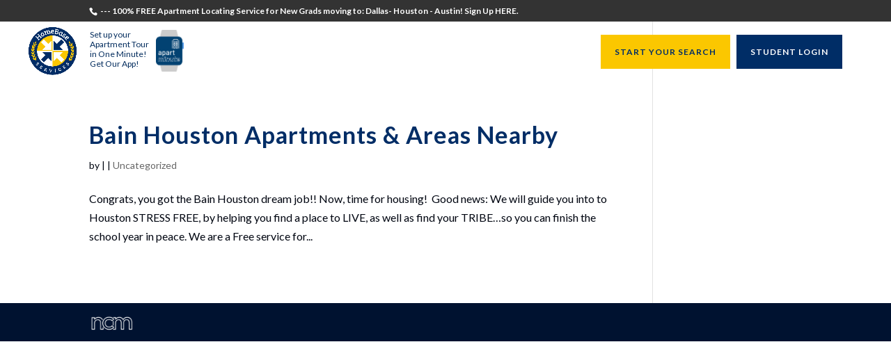

--- FILE ---
content_type: text/html; charset=UTF-8
request_url: https://www.homebaseservices.com/tag/bain-houston-apartment/
body_size: 12218
content:
<!DOCTYPE html>
<html lang="en-US">
<head>
	<meta charset="UTF-8" />
<meta http-equiv="X-UA-Compatible" content="IE=edge">
	<link rel="pingback" href="https://www.homebaseservices.com/xmlrpc.php" />

	<script type="text/javascript">
		document.documentElement.className = 'js';
	</script>

	<script>var et_site_url='https://www.homebaseservices.com';var et_post_id='0';function et_core_page_resource_fallback(a,b){"undefined"===typeof b&&(b=a.sheet.cssRules&&0===a.sheet.cssRules.length);b&&(a.onerror=null,a.onload=null,a.href?a.href=et_site_url+"/?et_core_page_resource="+a.id+et_post_id:a.src&&(a.src=et_site_url+"/?et_core_page_resource="+a.id+et_post_id))}
</script><meta name='robots' content='index, follow, max-image-preview:large, max-snippet:-1, max-video-preview:-1' />
	<style>img:is([sizes="auto" i], [sizes^="auto," i]) { contain-intrinsic-size: 3000px 1500px }</style>
	
	<!-- This site is optimized with the Yoast SEO plugin v24.9 - https://yoast.com/wordpress/plugins/seo/ -->
	<title>bain houston apartment Archives - Free Apartment Locating Service for Graduating College Students</title>
	<link rel="canonical" href="https://www.homebaseservices.com/tag/bain-houston-apartment/" />
	<meta property="og:locale" content="en_US" />
	<meta property="og:type" content="article" />
	<meta property="og:title" content="bain houston apartment Archives - Free Apartment Locating Service for Graduating College Students" />
	<meta property="og:url" content="https://www.homebaseservices.com/tag/bain-houston-apartment/" />
	<meta property="og:site_name" content="Free Apartment Locating Service for Graduating College Students" />
	<script type="application/ld+json" class="yoast-schema-graph">{"@context":"https://schema.org","@graph":[{"@type":"CollectionPage","@id":"https://www.homebaseservices.com/tag/bain-houston-apartment/","url":"https://www.homebaseservices.com/tag/bain-houston-apartment/","name":"bain houston apartment Archives - Free Apartment Locating Service for Graduating College Students","isPartOf":{"@id":"https://www.homebaseservices.com/#website"},"breadcrumb":{"@id":"https://www.homebaseservices.com/tag/bain-houston-apartment/#breadcrumb"},"inLanguage":"en-US"},{"@type":"BreadcrumbList","@id":"https://www.homebaseservices.com/tag/bain-houston-apartment/#breadcrumb","itemListElement":[{"@type":"ListItem","position":1,"name":"Home","item":"https://www.homebaseservices.com/"},{"@type":"ListItem","position":2,"name":"bain houston apartment"}]},{"@type":"WebSite","@id":"https://www.homebaseservices.com/#website","url":"https://www.homebaseservices.com/","name":"HomeBase Services","description":"Free Apartment Locating Service for Graduating College Students","publisher":{"@id":"https://www.homebaseservices.com/#organization"},"potentialAction":[{"@type":"SearchAction","target":{"@type":"EntryPoint","urlTemplate":"https://www.homebaseservices.com/?s={search_term_string}"},"query-input":{"@type":"PropertyValueSpecification","valueRequired":true,"valueName":"search_term_string"}}],"inLanguage":"en-US"},{"@type":"Organization","@id":"https://www.homebaseservices.com/#organization","name":"HomeBase Services Inc","url":"https://www.homebaseservices.com/","logo":{"@type":"ImageObject","inLanguage":"en-US","@id":"https://www.homebaseservices.com/#/schema/logo/image/","url":"https://www.homebaseservices.com/wp-content/uploads/2018/12/homebase-finallogo.png","contentUrl":"https://www.homebaseservices.com/wp-content/uploads/2018/12/homebase-finallogo.png","width":1232,"height":1240,"caption":"HomeBase Services Inc"},"image":{"@id":"https://www.homebaseservices.com/#/schema/logo/image/"},"sameAs":["https://www.facebook.com/HomeBaseServicesInc/","https://www.instagram.com/homebase.services/","https://www.linkedin.com/company/homebase-services/"]}]}</script>
	<!-- / Yoast SEO plugin. -->


<link rel='dns-prefetch' href='//fonts.googleapis.com' />
<link rel="alternate" type="application/rss+xml" title="Free Apartment Locating Service for Graduating College Students &raquo; Feed" href="https://www.homebaseservices.com/feed/" />
<link rel="alternate" type="application/rss+xml" title="Free Apartment Locating Service for Graduating College Students &raquo; Comments Feed" href="https://www.homebaseservices.com/comments/feed/" />
<link rel="alternate" type="application/rss+xml" title="Free Apartment Locating Service for Graduating College Students &raquo; bain houston apartment Tag Feed" href="https://www.homebaseservices.com/tag/bain-houston-apartment/feed/" />
<script type="text/javascript">
/* <![CDATA[ */
window._wpemojiSettings = {"baseUrl":"https:\/\/s.w.org\/images\/core\/emoji\/16.0.1\/72x72\/","ext":".png","svgUrl":"https:\/\/s.w.org\/images\/core\/emoji\/16.0.1\/svg\/","svgExt":".svg","source":{"concatemoji":"https:\/\/www.homebaseservices.com\/wp-includes\/js\/wp-emoji-release.min.js?ver=a11a0b99e854dd1c0269b20c0c51e9d6"}};
/*! This file is auto-generated */
!function(s,n){var o,i,e;function c(e){try{var t={supportTests:e,timestamp:(new Date).valueOf()};sessionStorage.setItem(o,JSON.stringify(t))}catch(e){}}function p(e,t,n){e.clearRect(0,0,e.canvas.width,e.canvas.height),e.fillText(t,0,0);var t=new Uint32Array(e.getImageData(0,0,e.canvas.width,e.canvas.height).data),a=(e.clearRect(0,0,e.canvas.width,e.canvas.height),e.fillText(n,0,0),new Uint32Array(e.getImageData(0,0,e.canvas.width,e.canvas.height).data));return t.every(function(e,t){return e===a[t]})}function u(e,t){e.clearRect(0,0,e.canvas.width,e.canvas.height),e.fillText(t,0,0);for(var n=e.getImageData(16,16,1,1),a=0;a<n.data.length;a++)if(0!==n.data[a])return!1;return!0}function f(e,t,n,a){switch(t){case"flag":return n(e,"\ud83c\udff3\ufe0f\u200d\u26a7\ufe0f","\ud83c\udff3\ufe0f\u200b\u26a7\ufe0f")?!1:!n(e,"\ud83c\udde8\ud83c\uddf6","\ud83c\udde8\u200b\ud83c\uddf6")&&!n(e,"\ud83c\udff4\udb40\udc67\udb40\udc62\udb40\udc65\udb40\udc6e\udb40\udc67\udb40\udc7f","\ud83c\udff4\u200b\udb40\udc67\u200b\udb40\udc62\u200b\udb40\udc65\u200b\udb40\udc6e\u200b\udb40\udc67\u200b\udb40\udc7f");case"emoji":return!a(e,"\ud83e\udedf")}return!1}function g(e,t,n,a){var r="undefined"!=typeof WorkerGlobalScope&&self instanceof WorkerGlobalScope?new OffscreenCanvas(300,150):s.createElement("canvas"),o=r.getContext("2d",{willReadFrequently:!0}),i=(o.textBaseline="top",o.font="600 32px Arial",{});return e.forEach(function(e){i[e]=t(o,e,n,a)}),i}function t(e){var t=s.createElement("script");t.src=e,t.defer=!0,s.head.appendChild(t)}"undefined"!=typeof Promise&&(o="wpEmojiSettingsSupports",i=["flag","emoji"],n.supports={everything:!0,everythingExceptFlag:!0},e=new Promise(function(e){s.addEventListener("DOMContentLoaded",e,{once:!0})}),new Promise(function(t){var n=function(){try{var e=JSON.parse(sessionStorage.getItem(o));if("object"==typeof e&&"number"==typeof e.timestamp&&(new Date).valueOf()<e.timestamp+604800&&"object"==typeof e.supportTests)return e.supportTests}catch(e){}return null}();if(!n){if("undefined"!=typeof Worker&&"undefined"!=typeof OffscreenCanvas&&"undefined"!=typeof URL&&URL.createObjectURL&&"undefined"!=typeof Blob)try{var e="postMessage("+g.toString()+"("+[JSON.stringify(i),f.toString(),p.toString(),u.toString()].join(",")+"));",a=new Blob([e],{type:"text/javascript"}),r=new Worker(URL.createObjectURL(a),{name:"wpTestEmojiSupports"});return void(r.onmessage=function(e){c(n=e.data),r.terminate(),t(n)})}catch(e){}c(n=g(i,f,p,u))}t(n)}).then(function(e){for(var t in e)n.supports[t]=e[t],n.supports.everything=n.supports.everything&&n.supports[t],"flag"!==t&&(n.supports.everythingExceptFlag=n.supports.everythingExceptFlag&&n.supports[t]);n.supports.everythingExceptFlag=n.supports.everythingExceptFlag&&!n.supports.flag,n.DOMReady=!1,n.readyCallback=function(){n.DOMReady=!0}}).then(function(){return e}).then(function(){var e;n.supports.everything||(n.readyCallback(),(e=n.source||{}).concatemoji?t(e.concatemoji):e.wpemoji&&e.twemoji&&(t(e.twemoji),t(e.wpemoji)))}))}((window,document),window._wpemojiSettings);
/* ]]> */
</script>
<meta content="Homebase Services v.1.1" name="generator"/><link rel='stylesheet' id='flick-css' href='https://www.homebaseservices.com/wp-content/plugins/mailchimp/assets/css/flick/flick.css?ver=1.7.0' type='text/css' media='all' />
<link rel='stylesheet' id='mailchimp_sf_main_css-css' href='https://www.homebaseservices.com/?mcsf_action=main_css&#038;ver=1.7.0' type='text/css' media='all' />
<style id='wp-emoji-styles-inline-css' type='text/css'>

	img.wp-smiley, img.emoji {
		display: inline !important;
		border: none !important;
		box-shadow: none !important;
		height: 1em !important;
		width: 1em !important;
		margin: 0 0.07em !important;
		vertical-align: -0.1em !important;
		background: none !important;
		padding: 0 !important;
	}
</style>
<link rel='stylesheet' id='wp-block-library-css' href='https://www.homebaseservices.com/wp-includes/css/dist/block-library/style.min.css?ver=a11a0b99e854dd1c0269b20c0c51e9d6' type='text/css' media='all' />
<style id='classic-theme-styles-inline-css' type='text/css'>
/*! This file is auto-generated */
.wp-block-button__link{color:#fff;background-color:#32373c;border-radius:9999px;box-shadow:none;text-decoration:none;padding:calc(.667em + 2px) calc(1.333em + 2px);font-size:1.125em}.wp-block-file__button{background:#32373c;color:#fff;text-decoration:none}
</style>
<link rel='stylesheet' id='activecampaign-form-block-css' href='https://www.homebaseservices.com/wp-content/plugins/activecampaign-subscription-forms/activecampaign-form-block/build/style-index.css?ver=1745348979' type='text/css' media='all' />
<style id='global-styles-inline-css' type='text/css'>
:root{--wp--preset--aspect-ratio--square: 1;--wp--preset--aspect-ratio--4-3: 4/3;--wp--preset--aspect-ratio--3-4: 3/4;--wp--preset--aspect-ratio--3-2: 3/2;--wp--preset--aspect-ratio--2-3: 2/3;--wp--preset--aspect-ratio--16-9: 16/9;--wp--preset--aspect-ratio--9-16: 9/16;--wp--preset--color--black: #000000;--wp--preset--color--cyan-bluish-gray: #abb8c3;--wp--preset--color--white: #ffffff;--wp--preset--color--pale-pink: #f78da7;--wp--preset--color--vivid-red: #cf2e2e;--wp--preset--color--luminous-vivid-orange: #ff6900;--wp--preset--color--luminous-vivid-amber: #fcb900;--wp--preset--color--light-green-cyan: #7bdcb5;--wp--preset--color--vivid-green-cyan: #00d084;--wp--preset--color--pale-cyan-blue: #8ed1fc;--wp--preset--color--vivid-cyan-blue: #0693e3;--wp--preset--color--vivid-purple: #9b51e0;--wp--preset--gradient--vivid-cyan-blue-to-vivid-purple: linear-gradient(135deg,rgba(6,147,227,1) 0%,rgb(155,81,224) 100%);--wp--preset--gradient--light-green-cyan-to-vivid-green-cyan: linear-gradient(135deg,rgb(122,220,180) 0%,rgb(0,208,130) 100%);--wp--preset--gradient--luminous-vivid-amber-to-luminous-vivid-orange: linear-gradient(135deg,rgba(252,185,0,1) 0%,rgba(255,105,0,1) 100%);--wp--preset--gradient--luminous-vivid-orange-to-vivid-red: linear-gradient(135deg,rgba(255,105,0,1) 0%,rgb(207,46,46) 100%);--wp--preset--gradient--very-light-gray-to-cyan-bluish-gray: linear-gradient(135deg,rgb(238,238,238) 0%,rgb(169,184,195) 100%);--wp--preset--gradient--cool-to-warm-spectrum: linear-gradient(135deg,rgb(74,234,220) 0%,rgb(151,120,209) 20%,rgb(207,42,186) 40%,rgb(238,44,130) 60%,rgb(251,105,98) 80%,rgb(254,248,76) 100%);--wp--preset--gradient--blush-light-purple: linear-gradient(135deg,rgb(255,206,236) 0%,rgb(152,150,240) 100%);--wp--preset--gradient--blush-bordeaux: linear-gradient(135deg,rgb(254,205,165) 0%,rgb(254,45,45) 50%,rgb(107,0,62) 100%);--wp--preset--gradient--luminous-dusk: linear-gradient(135deg,rgb(255,203,112) 0%,rgb(199,81,192) 50%,rgb(65,88,208) 100%);--wp--preset--gradient--pale-ocean: linear-gradient(135deg,rgb(255,245,203) 0%,rgb(182,227,212) 50%,rgb(51,167,181) 100%);--wp--preset--gradient--electric-grass: linear-gradient(135deg,rgb(202,248,128) 0%,rgb(113,206,126) 100%);--wp--preset--gradient--midnight: linear-gradient(135deg,rgb(2,3,129) 0%,rgb(40,116,252) 100%);--wp--preset--font-size--small: 13px;--wp--preset--font-size--medium: 20px;--wp--preset--font-size--large: 36px;--wp--preset--font-size--x-large: 42px;--wp--preset--spacing--20: 0.44rem;--wp--preset--spacing--30: 0.67rem;--wp--preset--spacing--40: 1rem;--wp--preset--spacing--50: 1.5rem;--wp--preset--spacing--60: 2.25rem;--wp--preset--spacing--70: 3.38rem;--wp--preset--spacing--80: 5.06rem;--wp--preset--shadow--natural: 6px 6px 9px rgba(0, 0, 0, 0.2);--wp--preset--shadow--deep: 12px 12px 50px rgba(0, 0, 0, 0.4);--wp--preset--shadow--sharp: 6px 6px 0px rgba(0, 0, 0, 0.2);--wp--preset--shadow--outlined: 6px 6px 0px -3px rgba(255, 255, 255, 1), 6px 6px rgba(0, 0, 0, 1);--wp--preset--shadow--crisp: 6px 6px 0px rgba(0, 0, 0, 1);}:where(.is-layout-flex){gap: 0.5em;}:where(.is-layout-grid){gap: 0.5em;}body .is-layout-flex{display: flex;}.is-layout-flex{flex-wrap: wrap;align-items: center;}.is-layout-flex > :is(*, div){margin: 0;}body .is-layout-grid{display: grid;}.is-layout-grid > :is(*, div){margin: 0;}:where(.wp-block-columns.is-layout-flex){gap: 2em;}:where(.wp-block-columns.is-layout-grid){gap: 2em;}:where(.wp-block-post-template.is-layout-flex){gap: 1.25em;}:where(.wp-block-post-template.is-layout-grid){gap: 1.25em;}.has-black-color{color: var(--wp--preset--color--black) !important;}.has-cyan-bluish-gray-color{color: var(--wp--preset--color--cyan-bluish-gray) !important;}.has-white-color{color: var(--wp--preset--color--white) !important;}.has-pale-pink-color{color: var(--wp--preset--color--pale-pink) !important;}.has-vivid-red-color{color: var(--wp--preset--color--vivid-red) !important;}.has-luminous-vivid-orange-color{color: var(--wp--preset--color--luminous-vivid-orange) !important;}.has-luminous-vivid-amber-color{color: var(--wp--preset--color--luminous-vivid-amber) !important;}.has-light-green-cyan-color{color: var(--wp--preset--color--light-green-cyan) !important;}.has-vivid-green-cyan-color{color: var(--wp--preset--color--vivid-green-cyan) !important;}.has-pale-cyan-blue-color{color: var(--wp--preset--color--pale-cyan-blue) !important;}.has-vivid-cyan-blue-color{color: var(--wp--preset--color--vivid-cyan-blue) !important;}.has-vivid-purple-color{color: var(--wp--preset--color--vivid-purple) !important;}.has-black-background-color{background-color: var(--wp--preset--color--black) !important;}.has-cyan-bluish-gray-background-color{background-color: var(--wp--preset--color--cyan-bluish-gray) !important;}.has-white-background-color{background-color: var(--wp--preset--color--white) !important;}.has-pale-pink-background-color{background-color: var(--wp--preset--color--pale-pink) !important;}.has-vivid-red-background-color{background-color: var(--wp--preset--color--vivid-red) !important;}.has-luminous-vivid-orange-background-color{background-color: var(--wp--preset--color--luminous-vivid-orange) !important;}.has-luminous-vivid-amber-background-color{background-color: var(--wp--preset--color--luminous-vivid-amber) !important;}.has-light-green-cyan-background-color{background-color: var(--wp--preset--color--light-green-cyan) !important;}.has-vivid-green-cyan-background-color{background-color: var(--wp--preset--color--vivid-green-cyan) !important;}.has-pale-cyan-blue-background-color{background-color: var(--wp--preset--color--pale-cyan-blue) !important;}.has-vivid-cyan-blue-background-color{background-color: var(--wp--preset--color--vivid-cyan-blue) !important;}.has-vivid-purple-background-color{background-color: var(--wp--preset--color--vivid-purple) !important;}.has-black-border-color{border-color: var(--wp--preset--color--black) !important;}.has-cyan-bluish-gray-border-color{border-color: var(--wp--preset--color--cyan-bluish-gray) !important;}.has-white-border-color{border-color: var(--wp--preset--color--white) !important;}.has-pale-pink-border-color{border-color: var(--wp--preset--color--pale-pink) !important;}.has-vivid-red-border-color{border-color: var(--wp--preset--color--vivid-red) !important;}.has-luminous-vivid-orange-border-color{border-color: var(--wp--preset--color--luminous-vivid-orange) !important;}.has-luminous-vivid-amber-border-color{border-color: var(--wp--preset--color--luminous-vivid-amber) !important;}.has-light-green-cyan-border-color{border-color: var(--wp--preset--color--light-green-cyan) !important;}.has-vivid-green-cyan-border-color{border-color: var(--wp--preset--color--vivid-green-cyan) !important;}.has-pale-cyan-blue-border-color{border-color: var(--wp--preset--color--pale-cyan-blue) !important;}.has-vivid-cyan-blue-border-color{border-color: var(--wp--preset--color--vivid-cyan-blue) !important;}.has-vivid-purple-border-color{border-color: var(--wp--preset--color--vivid-purple) !important;}.has-vivid-cyan-blue-to-vivid-purple-gradient-background{background: var(--wp--preset--gradient--vivid-cyan-blue-to-vivid-purple) !important;}.has-light-green-cyan-to-vivid-green-cyan-gradient-background{background: var(--wp--preset--gradient--light-green-cyan-to-vivid-green-cyan) !important;}.has-luminous-vivid-amber-to-luminous-vivid-orange-gradient-background{background: var(--wp--preset--gradient--luminous-vivid-amber-to-luminous-vivid-orange) !important;}.has-luminous-vivid-orange-to-vivid-red-gradient-background{background: var(--wp--preset--gradient--luminous-vivid-orange-to-vivid-red) !important;}.has-very-light-gray-to-cyan-bluish-gray-gradient-background{background: var(--wp--preset--gradient--very-light-gray-to-cyan-bluish-gray) !important;}.has-cool-to-warm-spectrum-gradient-background{background: var(--wp--preset--gradient--cool-to-warm-spectrum) !important;}.has-blush-light-purple-gradient-background{background: var(--wp--preset--gradient--blush-light-purple) !important;}.has-blush-bordeaux-gradient-background{background: var(--wp--preset--gradient--blush-bordeaux) !important;}.has-luminous-dusk-gradient-background{background: var(--wp--preset--gradient--luminous-dusk) !important;}.has-pale-ocean-gradient-background{background: var(--wp--preset--gradient--pale-ocean) !important;}.has-electric-grass-gradient-background{background: var(--wp--preset--gradient--electric-grass) !important;}.has-midnight-gradient-background{background: var(--wp--preset--gradient--midnight) !important;}.has-small-font-size{font-size: var(--wp--preset--font-size--small) !important;}.has-medium-font-size{font-size: var(--wp--preset--font-size--medium) !important;}.has-large-font-size{font-size: var(--wp--preset--font-size--large) !important;}.has-x-large-font-size{font-size: var(--wp--preset--font-size--x-large) !important;}
:where(.wp-block-post-template.is-layout-flex){gap: 1.25em;}:where(.wp-block-post-template.is-layout-grid){gap: 1.25em;}
:where(.wp-block-columns.is-layout-flex){gap: 2em;}:where(.wp-block-columns.is-layout-grid){gap: 2em;}
:root :where(.wp-block-pullquote){font-size: 1.5em;line-height: 1.6;}
</style>
<link rel='stylesheet' id='layerslider-css' href='https://www.homebaseservices.com/wp-content/plugins/LayerSlider/static/css/layerslider.css?ver=5.1.1' type='text/css' media='all' />
<link rel='stylesheet' id='ls-google-fonts-css' href='https://fonts.googleapis.com/css?family=Lato:100,300,regular,700,900|Open+Sans:300|Indie+Flower:regular|Oswald:300,regular,700&#038;subset=latin,latin-ext' type='text/css' media='all' />
<link rel='stylesheet' id='contact-form-7-css' href='https://www.homebaseservices.com/wp-content/plugins/contact-form-7/includes/css/styles.css?ver=6.0.6' type='text/css' media='all' />
<link rel='stylesheet' id='orbisius_ct_homebase_services_parent_style-css' href='https://www.homebaseservices.com/wp-content/themes/Divi/style.css?ver=3.18' type='text/css' media='all' />
<link rel='stylesheet' id='orbisius_ct_homebase_services_parent_style_child_style-css' href='https://www.homebaseservices.com/wp-content/themes/homebase-services/style.css?ver=1.1' type='text/css' media='all' />
<link rel='stylesheet' id='divi-style-css' href='https://www.homebaseservices.com/wp-content/themes/homebase-services/style.css?ver=3.18' type='text/css' media='all' />
<style id='akismet-widget-style-inline-css' type='text/css'>

			.a-stats {
				--akismet-color-mid-green: #357b49;
				--akismet-color-white: #fff;
				--akismet-color-light-grey: #f6f7f7;

				max-width: 350px;
				width: auto;
			}

			.a-stats * {
				all: unset;
				box-sizing: border-box;
			}

			.a-stats strong {
				font-weight: 600;
			}

			.a-stats a.a-stats__link,
			.a-stats a.a-stats__link:visited,
			.a-stats a.a-stats__link:active {
				background: var(--akismet-color-mid-green);
				border: none;
				box-shadow: none;
				border-radius: 8px;
				color: var(--akismet-color-white);
				cursor: pointer;
				display: block;
				font-family: -apple-system, BlinkMacSystemFont, 'Segoe UI', 'Roboto', 'Oxygen-Sans', 'Ubuntu', 'Cantarell', 'Helvetica Neue', sans-serif;
				font-weight: 500;
				padding: 12px;
				text-align: center;
				text-decoration: none;
				transition: all 0.2s ease;
			}

			/* Extra specificity to deal with TwentyTwentyOne focus style */
			.widget .a-stats a.a-stats__link:focus {
				background: var(--akismet-color-mid-green);
				color: var(--akismet-color-white);
				text-decoration: none;
			}

			.a-stats a.a-stats__link:hover {
				filter: brightness(110%);
				box-shadow: 0 4px 12px rgba(0, 0, 0, 0.06), 0 0 2px rgba(0, 0, 0, 0.16);
			}

			.a-stats .count {
				color: var(--akismet-color-white);
				display: block;
				font-size: 1.5em;
				line-height: 1.4;
				padding: 0 13px;
				white-space: nowrap;
			}
		
</style>
<link rel='stylesheet' id='ms-main-css' href='https://www.homebaseservices.com/wp-content/plugins/masterslider/public/assets/css/masterslider.main.css?ver=2.7.2' type='text/css' media='all' />
<link rel='stylesheet' id='ms-custom-css' href='https://www.homebaseservices.com/wp-content/uploads/masterslider/custom.css?ver=7.4' type='text/css' media='all' />
<link rel='stylesheet' id='dashicons-css' href='https://www.homebaseservices.com/wp-includes/css/dashicons.min.css?ver=a11a0b99e854dd1c0269b20c0c51e9d6' type='text/css' media='all' />
<script type="text/javascript" src="https://www.homebaseservices.com/wp-includes/js/jquery/jquery.min.js?ver=3.7.1" id="jquery-core-js"></script>
<script type="text/javascript" src="https://www.homebaseservices.com/wp-includes/js/jquery/jquery-migrate.min.js?ver=3.4.1" id="jquery-migrate-js"></script>
<script type="text/javascript" src="https://www.homebaseservices.com/wp-content/plugins/LayerSlider/static/js/layerslider.kreaturamedia.jquery.js?ver=5.1.1" id="layerslider-js"></script>
<script type="text/javascript" src="https://www.homebaseservices.com/wp-content/plugins/LayerSlider/static/js/greensock.js?ver=1.11.2" id="greensock-js"></script>
<script type="text/javascript" src="https://www.homebaseservices.com/wp-content/plugins/LayerSlider/static/js/layerslider.transitions.js?ver=5.1.1" id="layerslider-transitions-js"></script>
<link rel="https://api.w.org/" href="https://www.homebaseservices.com/wp-json/" /><link rel="alternate" title="JSON" type="application/json" href="https://www.homebaseservices.com/wp-json/wp/v2/tags/593" /><link rel="EditURI" type="application/rsd+xml" title="RSD" href="https://www.homebaseservices.com/xmlrpc.php?rsd" />

<meta name="generator" content="Redux 4.5.7" />	 <style>
	  .hd{display:none}
	  .ch{display:block !important}
	  ._field60  {
				display:none;
				
		}
	 </style>
	 
	 <link rel='stylesheet' type='text/css' media='all' href='https://www.homebaseservices.com?action=display_custom_css_code' ><script type="text/javascript">
	jQuery(function($) {
		$('.date-pick').each(function() {
			var format = $(this).data('format') || 'mm/dd/yyyy';
			format = format.replace(/yyyy/i, 'yy');
			$(this).datepicker({
				autoFocusNextInput: true,
				constrainInput: false,
				changeMonth: true,
				changeYear: true,
				beforeShow: function(input, inst) { $('#ui-datepicker-div').addClass('show'); },
				dateFormat: format.toLowerCase(),
			});
		});
		d = new Date();
		$('.birthdate-pick').each(function() {
			var format = $(this).data('format') || 'mm/dd';
			format = format.replace(/yyyy/i, 'yy');
			$(this).datepicker({
				autoFocusNextInput: true,
				constrainInput: false,
				changeMonth: true,
				changeYear: false,
				minDate: new Date(d.getFullYear(), 1-1, 1),
				maxDate: new Date(d.getFullYear(), 12-1, 31),
				beforeShow: function(input, inst) { $('#ui-datepicker-div').removeClass('show'); },
				dateFormat: format.toLowerCase(),
			});

		});

	});
</script>
<script>var ms_grabbing_curosr = 'https://www.homebaseservices.com/wp-content/plugins/masterslider/public/assets/css/common/grabbing.cur', ms_grab_curosr = 'https://www.homebaseservices.com/wp-content/plugins/masterslider/public/assets/css/common/grab.cur';</script>
<style>/* CSS added by WP Meta and Date Remover*/.entry-meta {display:none !important;}
	.home .entry-meta { display: none; }
	.entry-footer {display:none !important;}
	.home .entry-footer { display: none; }</style><meta name="viewport" content="width=device-width, initial-scale=1.0, maximum-scale=1.0, user-scalable=0" /><meta name="generator" content="Powered by Visual Composer - drag and drop page builder for WordPress."/>
<!--[if lte IE 9]><link rel="stylesheet" type="text/css" href="https://www.homebaseservices.com/wp-content/plugins/js_composer/assets/css/vc_lte_ie9.min.css" media="screen"><![endif]-->    <link rel="icon" href="https://www.homebaseservices.com/wp-content/uploads/2021/07/Big__HomeBase-Services_Logo1-small-150x150.jpg" sizes="32x32" />
<link rel="icon" href="https://www.homebaseservices.com/wp-content/uploads/2021/07/Big__HomeBase-Services_Logo1-small-300x300.jpg" sizes="192x192" />
<link rel="apple-touch-icon" href="https://www.homebaseservices.com/wp-content/uploads/2021/07/Big__HomeBase-Services_Logo1-small-300x300.jpg" />
<meta name="msapplication-TileImage" content="https://www.homebaseservices.com/wp-content/uploads/2021/07/Big__HomeBase-Services_Logo1-small-300x300.jpg" />
<link rel="stylesheet" id="et-divi-customizer-global-cached-inline-styles" href="https://www.homebaseservices.com/wp-content/cache/et/global/et-divi-customizer-global-17618531182302.min.css" onerror="et_core_page_resource_fallback(this, true)" onload="et_core_page_resource_fallback(this)" /><noscript><style type="text/css"> .wpb_animate_when_almost_visible { opacity: 1; }</style></noscript></head>
<body class="archive tag tag-bain-houston-apartment tag-593 wp-theme-Divi wp-child-theme-homebase-services _masterslider _msp_version_2.7.2 et_pb_button_helper_class et_transparent_nav et_fullwidth_nav et_fixed_nav et_show_nav et_cover_background et_secondary_nav_enabled et_pb_gutter osx et_pb_gutters3 et_primary_nav_dropdown_animation_fade et_secondary_nav_dropdown_animation_fade et_pb_footer_columns4 et_header_style_left et_smooth_scroll et_right_sidebar et_divi_theme et-db et_minified_js et_minified_css wpb-js-composer js-comp-ver-5.0.1 vc_responsive">

	<div id="page-container">

					<div id="top-header">
			<div class="container clearfix">

			
				<div id="et-info">
									<span id="et-info-phone"><a href="https://HomebaseServices.com/Search" target="_blank"> <strong>--- 100% FREE Apartment Locating Service for New Grads moving to: Dallas- Houston - Austin! Sign Up HERE. </strong></a> </span>
				
				
								</div> <!-- #et-info -->

			
				<div id="et-secondary-menu">
								</div> <!-- #et-secondary-menu -->

			</div> <!-- .container -->
		</div> <!-- #top-header -->
		
	
			<header id="main-header" data-height-onload="70">
			<div class="container clearfix et_menu_container">
							<div class="logo_container">
					<span class="logo_helper"></span>
					<a href="https://www.homebaseservices.com/">
						<img src="https://www.homebaseservices.com/wp-content/uploads/2018/12/homebase-finallogo-1017x1024.png" alt="Free Apartment Locating Service for Graduating College Students" id="logo" data-height-percentage="80" />
					</a>
				</div>
			<a class="apartminute aditional-logo" href="https://apartminute.com/" itemprop="url"><span>Set up your Apartment Tour in One Minute! Get Our App!</span><img src="https://www.homebaseservices.com/wp-content/uploads/2020/02/1.png" alt="apartminute" title="apartminute" itemprop="logo" /></a>				<div id="et-top-navigation" data-height="70" data-fixed-height="66">
											<nav id="top-menu-nav">
						<ul id="top-menu" class="nav"><li id="menu-item-9053" class="menu-item menu-item-type-post_type menu-item-object-page menu-item-9053"><a href="https://www.homebaseservices.com/testimonials/">Testimonials</a></li>
<li id="menu-item-1519" class="menu-item menu-item-type-post_type menu-item-object-page menu-item-home menu-item-1519"><a href="https://www.homebaseservices.com/">Students</a></li>
<li id="menu-item-1518" class="menu-item menu-item-type-post_type menu-item-object-page menu-item-1518"><a href="https://www.homebaseservices.com/recruiters/">Recruiters</a></li>
<li id="menu-item-1517" class="menu-item menu-item-type-post_type menu-item-object-page menu-item-1517"><a href="https://www.homebaseservices.com/university-directors/">University Directors</a></li>
<li id="menu-item-1520" class="menu-item menu-item-type-custom menu-item-object-custom menu-item-has-children menu-item-1520"><a href="#">Resources</a>
<ul class="sub-menu">
	<li id="menu-item-137" class="menu-item menu-item-type-post_type menu-item-object-page menu-item-137"><a href="https://www.homebaseservices.com/contact/">Contact Us</a></li>
	<li id="menu-item-1914" class="menu-item menu-item-type-post_type menu-item-object-page menu-item-1914"><a href="https://www.homebaseservices.com/purchase/">Purchase</a></li>
	<li id="menu-item-1244" class="menu-item menu-item-type-post_type menu-item-object-page menu-item-1244"><a href="https://www.homebaseservices.com/free-signup/privacy-policy/">Privacy</a></li>
	<li id="menu-item-229" class="menu-item menu-item-type-post_type menu-item-object-page menu-item-229"><a href="https://www.homebaseservices.com/terms/">Terms and Conditions</a></li>
</ul>
</li>
<li id="menu-item-1521" class="call-button menu-item menu-item-type-custom menu-item-object-custom menu-item-1521"><a target="_blank" href="https://www.homebaseservices.com/search">START YOUR SEARCH</a></li>
<li id="menu-item-1524" class="call-button1 menu-item menu-item-type-custom menu-item-object-custom menu-item-1524"><a target="_blank" href="https://www.homebaseservices.com/myhomebase/login.php">STUDENT LOGIN</a></li>
</ul>						</nav>
					
					
					
										<div id="et_top_search">
						<span id="et_search_icon"></span>
					</div>
					
					<div id="et_mobile_nav_menu">
				<div class="mobile_nav closed">
					<span class="select_page">Select Page</span>
					<span class="mobile_menu_bar mobile_menu_bar_toggle"></span>
				</div>
			</div>				</div> <!-- #et-top-navigation -->
			</div> <!-- .container -->
			<div class="et_search_outer">
				<div class="container et_search_form_container">
					<form role="search" method="get" class="et-search-form" action="https://www.homebaseservices.com/">
					<input type="search" class="et-search-field" placeholder="Search &hellip;" value="" name="s" title="Search for:" />					</form>
					<span class="et_close_search_field"></span>
				</div>
			</div>
		</header> <!-- #main-header -->
			<div id="et-main-area">
	
<div id="main-content">
	<div class="container">
		<div id="content-area" class="clearfix">
			<div id="left-area">
		
					<article id="post-2483" class="et_pb_post post-2483 post type-post status-publish format-standard hentry category-uncategorized tag-bain-houston tag-bain-houston-apartment tag-bain-houston-apartment-finder tag-bain-houston-apartment-locator tag-bain-houston-apartment-service tag-bain-houston-apartments tag-bain-houston-grads tag-bain-houston-housing-service tag-bain-houston-inner-loop tag-bain-houston-new-hires tag-bain-houston-realtor tag-downtown-houston tag-downtown-houston-apartments tag-galleria-houston tag-galleria-houston-apartments tag-houston-apartments tag-houston-inner-loop-apartments tag-inner-loop-apartment-locator tag-inner-loop-apartments tag-inner-loop-houston tag-midtown-houston tag-midtown-houston-apartments tag-montrose-houston tag-montrose-houston-apartments tag-rice-u-apartments">

				
															<h2 class="entry-title"><a href="https://www.homebaseservices.com/bain-houston-apartments/">Bain Houston Apartments &#038; Areas Nearby</a></h2>
					
					<p class="post-meta"> by <span class="author vcard"><a href="https://www.homebaseservices.com/author/prayalways8/" title="Posts by " rel="author"></a></span> | <span class="published"></span> | <a href="https://www.homebaseservices.com/category/uncategorized/" rel="category tag">Uncategorized</a></p>Congrats, you got the Bain Houston dream job!! Now, time for housing!  Good news: We will guide you into to Houston STRESS FREE, by helping you find a place to LIVE, as well as find your TRIBE&#8230;so you can finish the school year in peace. We are a Free service for...				
					</article> <!-- .et_pb_post -->
			<div class="pagination clearfix">
	<div class="alignleft"></div>
	<div class="alignright"></div>
</div>			</div> <!-- #left-area -->

				<div id="sidebar">
		<div id="text-3" class="et_pb_widget widget_text">			<div class="textwidget"><div><img src "http://goyalinfosys.com/Grant/wp-content/uploads/2014/11/logo.jpg
" /></div>
</br>
</div>
		</div> <!-- end .et_pb_widget -->	</div> <!-- end #sidebar -->
		</div> <!-- #content-area -->
	</div> <!-- .container -->
</div> <!-- #main-content -->


	<span class="et_pb_scroll_top et-pb-icon"></span>


			<footer id="main-footer">
				
<div class="container">
    <div id="footer-widgets" class="clearfix">
		<div class="footer-widget"><div id="text-4" class="fwidget et_pb_widget widget_text"><h4 class="title">Contact</h4>			<div class="textwidget">hello@pivot.net<br>
+61 3827 9284<br>

Suite 2A Humbolt Plaza
300 Collins St
Melbourne 3000</div>
		</div> <!-- end .fwidget --></div> <!-- end .footer-widget --><div class="footer-widget"></div> <!-- end .footer-widget --><div class="footer-widget"></div> <!-- end .footer-widget --><div class="footer-widget"></div> <!-- end .footer-widget -->    </div> <!-- #footer-widgets -->
</div>    <!-- .container -->

		
				<div id="footer-bottom">
					
					
					
					<div class="container clearfix">
				<ul class="et-social-icons">


</ul>						
		
						 <div id="ncmfoot">
							<a href="https://www.newcoastmedia.com" target="_blank"><img src="https://newcoastmedia.com/wp-content/uploads/2018/12/footwhitencm.png" width="65"></a>
						</div>
						
					</div>	<!-- .container -->
				</div>
			</footer> <!-- #main-footer -->
		</div> <!-- #et-main-area -->


	</div> <!-- #page-container -->

	<script type="speculationrules">
{"prefetch":[{"source":"document","where":{"and":[{"href_matches":"\/*"},{"not":{"href_matches":["\/wp-*.php","\/wp-admin\/*","\/wp-content\/uploads\/*","\/wp-content\/*","\/wp-content\/plugins\/*","\/wp-content\/themes\/homebase-services\/*","\/wp-content\/themes\/Divi\/*","\/*\\?(.+)"]}},{"not":{"selector_matches":"a[rel~=\"nofollow\"]"}},{"not":{"selector_matches":".no-prefetch, .no-prefetch a"}}]},"eagerness":"conservative"}]}
</script>
    <script type="text/javascript">
    
jQuery(document).ready(function ($) {
    // University dropdown
    const universitySelect = $('select[name="field[112]"]');
	 const defaultUniversityId = 21; 
    if (!universitySelect.length) {
        console.error("University dropdown not found!");
    } else {
        universitySelect.html('<option>Loading universities...</option>');
        $.ajax({
            url: 'https://apartminute.com/api/GetGraduateUniversity',
            method: 'GET',
            dataType: 'json',
            success: function (data) {
                if (!data.Flag || !data.Data || !data.Data.University) {
                    console.error('Invalid API response format');
                    universitySelect.html('<option>Error loading universities</option>');
                    return;
                }
                universitySelect.html('<option value="">Select University</option>');
                data.Data.University.forEach(function (university) {
                    universitySelect.append(
                        $('<option>', {
                            value: university.UniversityId,
                            text: university.UniversityName,
							selected: university.UniversityId === defaultUniversityId
                        })
                    );
                });
            },
            error: function (xhr, status, error) {
                console.error('Error fetching universities:', error);
                universitySelect.html('<option>Error loading universities</option>');
            }
        });
    }

    // Min & Max Budget validation
     const minBudgetSelect = $('#field\\[117\\]');
     const maxBudgetSelect = $('#field\\[118\\]');

    const STEP = 100, MIN = 900, MAX = 8000;

    function populateMinBudget() {
        minBudgetSelect.empty();
        for (let value = MIN; value <= (MAX - 100); value += STEP) {
            minBudgetSelect.append(
                $('<option>', {
                    value: value,
                    text: '$' + value,
                    selected: value === MIN
                })
            );
        }
    }

    function populateMaxBudget(minValue) {
        maxBudgetSelect.empty();
        for (let value = minValue + STEP; value <= MAX; value += STEP) {
            maxBudgetSelect.append(
                $('<option>', {
                    value: value,
                    text: '$' + value,
                    selected: value === minValue + STEP
                })
            );
        }
    }

    if (minBudgetSelect.length && maxBudgetSelect.length) {
        populateMinBudget();
        populateMaxBudget(MIN);

        minBudgetSelect.on('change', function () {
            const selectedMin = parseInt($(this).val(), 10) || MIN;
            populateMaxBudget(selectedMin);
        });
    }

    // ActiveCampaign form submission + custom API call
    const acForm = document.querySelector('form._form_9');
    const submitButton = document.querySelector('form._form_9 button._submit');

    if (acForm) {
        acForm.addEventListener('submit', function (e) {
            

            // Check if form is valid before proceeding
            if (!acForm.checkValidity()) {
                return; // Stop if the form is invalid
            }


            setTimeout(() => {

                const cityMap = {
                    'Austin': 5,
                    'Dallas': 1,
                    'Houston': 4,
                    'San Antonio': 6
                };

                const selectedCity = document.getElementById('field[6]')?.value || '';
                const cityId = cityMap[selectedCity] || 1;
				
				const rawDate = document.getElementById('field[22]')?.value || '';
                 const formattedDate = rawDate ? rawDate.split('-').reverse().join('/') : '';

                const data = {
                    FirstName: document.getElementById('firstname')?.value || '',
                    LastName: document.getElementById('lastname')?.value || '',
                    UserEmail: document.getElementById('email')?.value || '',
                    ContactNo: document.getElementById('phone')?.value || '',
                    ApartmentStartDate: formattedDate,
                    NoOfBeds: document.getElementById('field[13]')?.value || '',
                    MinimumRent: minBudgetSelect.val() || '',
                    MaximumRent: maxBudgetSelect.val() || '',
                    City: cityId,
                    University: document.getElementById('field[112]')?.value || '',
                    FormType: 2
                };

					//console.log(data);

                fetch('https://apartminute.com/api/UserRegister', {
                    method: 'POST',
                    headers: {
                        'Content-Type': 'application/json',
                        'Accept': 'application/json'
                    },
                    body: JSON.stringify(data)
                })
                .then(res => res.json())
                .then(response => {
                    //console.log('Custom API response:', response);
                })
                .catch(err => {
                    //console.error('Custom API error:', err);
                });

                // Submit to SmartApartmentData
                fetch('/wp-admin/admin-ajax.php?action=submit_to_smart_apartment', {
                            method: 'POST',
                            headers: {
                                'Content-Type': 'application/x-www-form-urlencoded',
                            },
                            body: new URLSearchParams({
                                first_name: data.FirstName,
                                last_name: data.LastName,
                                email: data.UserEmail,
                                phone: data.ContactNo,
                                move_in_date: data.ApartmentStartDate,
                                bedrooms: data.NoOfBeds,
                            })
                        })
                        .then(res => res.json())
                        .then(response => {
                            //console.log("Response getting from smart apartment data", response);
                            if (response.success) {
                                //console.log('Smart Apartment submitted successfully');
                            } else {
                                //console.error('Smart Apartment submission failed:', response.data);
                            }
                        })
                        .catch(err => {
                            console.error('Smart Apartment fetch error:', err);
                        });

            }, 100); 
        });
    }

});



    </script>
    	<script type="text/javascript">
			</script>
	<link rel='stylesheet' id='et-builder-googlefonts-css' href='https://fonts.googleapis.com/css?family=Lato:100,100italic,300,300italic,regular,italic,700,700italic,900,900italic&#038;subset=latin,latin-ext' type='text/css' media='all' />
<script type="text/javascript" src="https://www.homebaseservices.com/wp-includes/js/jquery/jquery.form.min.js?ver=4.3.0" id="jquery-form-js"></script>
<script type="text/javascript" id="mailchimp_sf_main_js-js-extra">
/* <![CDATA[ */
var mailchimpSF = {"ajax_url":"https:\/\/www.homebaseservices.com\/"};
/* ]]> */
</script>
<script type="text/javascript" src="https://www.homebaseservices.com/wp-content/plugins/mailchimp/assets/js/mailchimp.js?ver=1.7.0" id="mailchimp_sf_main_js-js"></script>
<script type="text/javascript" src="https://www.homebaseservices.com/wp-includes/js/jquery/ui/core.min.js?ver=1.13.3" id="jquery-ui-core-js"></script>
<script type="text/javascript" src="https://www.homebaseservices.com/wp-includes/js/jquery/ui/datepicker.min.js?ver=1.13.3" id="jquery-ui-datepicker-js"></script>
<script type="text/javascript" id="jquery-ui-datepicker-js-after">
/* <![CDATA[ */
jQuery(function(jQuery){jQuery.datepicker.setDefaults({"closeText":"Close","currentText":"Today","monthNames":["January","February","March","April","May","June","July","August","September","October","November","December"],"monthNamesShort":["Jan","Feb","Mar","Apr","May","Jun","Jul","Aug","Sep","Oct","Nov","Dec"],"nextText":"Next","prevText":"Previous","dayNames":["Sunday","Monday","Tuesday","Wednesday","Thursday","Friday","Saturday"],"dayNamesShort":["Sun","Mon","Tue","Wed","Thu","Fri","Sat"],"dayNamesMin":["S","M","T","W","T","F","S"],"dateFormat":"MM d, yy","firstDay":1,"isRTL":false});});
/* ]]> */
</script>
<script type="text/javascript" id="site_tracking-js-extra">
/* <![CDATA[ */
var php_data = {"ac_settings":{"tracking_actid":25796740,"site_tracking_default":1,"site_tracking":1},"user_email":""};
/* ]]> */
</script>
<script type="text/javascript" src="https://www.homebaseservices.com/wp-content/plugins/activecampaign-subscription-forms/site_tracking.js?ver=a11a0b99e854dd1c0269b20c0c51e9d6" id="site_tracking-js"></script>
<script type="text/javascript" src="https://www.homebaseservices.com/wp-includes/js/dist/hooks.min.js?ver=4d63a3d491d11ffd8ac6" id="wp-hooks-js"></script>
<script type="text/javascript" src="https://www.homebaseservices.com/wp-includes/js/dist/i18n.min.js?ver=5e580eb46a90c2b997e6" id="wp-i18n-js"></script>
<script type="text/javascript" id="wp-i18n-js-after">
/* <![CDATA[ */
wp.i18n.setLocaleData( { 'text direction\u0004ltr': [ 'ltr' ] } );
/* ]]> */
</script>
<script type="text/javascript" src="https://www.homebaseservices.com/wp-content/plugins/contact-form-7/includes/swv/js/index.js?ver=6.0.6" id="swv-js"></script>
<script type="text/javascript" id="contact-form-7-js-before">
/* <![CDATA[ */
var wpcf7 = {
    "api": {
        "root": "https:\/\/www.homebaseservices.com\/wp-json\/",
        "namespace": "contact-form-7\/v1"
    }
};
/* ]]> */
</script>
<script type="text/javascript" src="https://www.homebaseservices.com/wp-content/plugins/contact-form-7/includes/js/index.js?ver=6.0.6" id="contact-form-7-js"></script>
<script type="text/javascript" id="custom-script-js-extra">
/* <![CDATA[ */
var wpdata = {"object_id":"593","site_url":"https:\/\/www.homebaseservices.com"};
/* ]]> */
</script>
<script type="text/javascript" src="https://www.homebaseservices.com/wp-content/plugins/wp-meta-and-date-remover/assets/js/inspector.js?ver=1.1" id="custom-script-js"></script>
<script type="text/javascript" id="divi-custom-script-js-extra">
/* <![CDATA[ */
var DIVI = {"item_count":"%d Item","items_count":"%d Items"};
var et_shortcodes_strings = {"previous":"Previous","next":"Next"};
var et_pb_custom = {"ajaxurl":"https:\/\/www.homebaseservices.com\/wp-admin\/admin-ajax.php","images_uri":"https:\/\/www.homebaseservices.com\/wp-content\/themes\/Divi\/images","builder_images_uri":"https:\/\/www.homebaseservices.com\/wp-content\/themes\/Divi\/includes\/builder\/images","et_frontend_nonce":"60bde2221a","subscription_failed":"Please, check the fields below to make sure you entered the correct information.","et_ab_log_nonce":"4298e8cac7","fill_message":"Please, fill in the following fields:","contact_error_message":"Please, fix the following errors:","invalid":"Invalid email","captcha":"Captcha","prev":"Prev","previous":"Previous","next":"Next","wrong_captcha":"You entered the wrong number in captcha.","ignore_waypoints":"yes","is_divi_theme_used":"1","widget_search_selector":".widget_search","is_ab_testing_active":"","page_id":"2483","unique_test_id":"","ab_bounce_rate":"5","is_cache_plugin_active":"no","is_shortcode_tracking":"","tinymce_uri":""};
var et_pb_box_shadow_elements = [];
/* ]]> */
</script>
<script type="text/javascript" src="https://www.homebaseservices.com/wp-content/themes/Divi/js/custom.min.js?ver=3.18" id="divi-custom-script-js"></script>
<script type="text/javascript" src="https://www.homebaseservices.com/wp-content/themes/Divi/core/admin/js/common.js?ver=3.18" id="et-core-common-js"></script>
</body>
</html>


--- FILE ---
content_type: text/css
request_url: https://www.homebaseservices.com/wp-content/themes/homebase-services/style.css?ver=1.1
body_size: 434
content:
/*
Theme Name: Homebase Services
Theme URI: https://newcoastmedia.com
Description: Custom Design for Homebase Services
Author: New Coast Media, LLC
Author URI: https://newcoastmedia.com
Template: Divi
Version: 1.1
*/

.apartminute.aditional-logo {
       background: #ffffff;
    display: flex;
    padding: 4px;
    margin: 0 0 0 5px;
    width: 145px;
    position: absolute;
    left: 120px;
    top: 8px;
}
.apartminute.aditional-logo span {
   font-size: 12px;
    width: 95px!important;
    text-align: left;
    font-weight: 400;
    color: #042D5E;
    line-height: 1.2;
}
.apartminute.aditional-logo img{
    height: 60px;
    width: auto !important;
}
.apartminute-home .et_pb_text_inner{
display: flex;
    flex-wrap: wrap;
    justify-content: space-between;
    align-items: center;
}
.apartminute-home .et_pb_text_inner > p {
    width: 20%;
    padding-top: 30px;
}
.apartminute-home .et_pb_text_inner > div {
    width: 76%;
    text-align: center;
    display: block;
    color:#fff;
}
.apartminute-home .et_pb_text_inner > div h3{
font-weight:500;
margin-bottom:25px!important;
}
.apartminute-home .et_pb_text_inner > div h3 strong{
font-weight:700;
}
.apartminute-home .et_pb_text_inner > div h3, .apartminute-home .et_pb_text_inner > div a{
color:#fff !important;}
.apartminute-home .et_pb_text_inner > div a{
padding:15px 30px !important;
display:inline-block;}
@media only screen and (max-width: 1300px) {
#top-menu li {
    display: inline-block;
    padding-right: 6px;
    font-size: 12px;
}
}
@media only screen and (max-width: 600px) {
.apartminute.aditional-logo {
    left: 75px;
    top: 5px;
}
#et_top_search {
    float: right; 
   
}
.apartminute-home .et_pb_text_inner > p {
    width: 100%;
    padding-top: 0px;
    text-align:center;
}
.apartminute-home .et_pb_text_inner > div {
    width: 100%;
    text-align: center;
    display: block;
    color:#fff;
     text-align:center;
}
.et_header_style_left #logo, .et_header_style_split #logo{
position:relative;
}
}

--- FILE ---
content_type: text/css
request_url: https://www.homebaseservices.com/wp-content/themes/homebase-services/style.css?ver=3.18
body_size: 411
content:
/*
Theme Name: Homebase Services
Theme URI: https://newcoastmedia.com
Description: Custom Design for Homebase Services
Author: New Coast Media, LLC
Author URI: https://newcoastmedia.com
Template: Divi
Version: 1.1
*/

.apartminute.aditional-logo {
       background: #ffffff;
    display: flex;
    padding: 4px;
    margin: 0 0 0 5px;
    width: 145px;
    position: absolute;
    left: 120px;
    top: 8px;
}
.apartminute.aditional-logo span {
   font-size: 12px;
    width: 95px!important;
    text-align: left;
    font-weight: 400;
    color: #042D5E;
    line-height: 1.2;
}
.apartminute.aditional-logo img{
    height: 60px;
    width: auto !important;
}
.apartminute-home .et_pb_text_inner{
display: flex;
    flex-wrap: wrap;
    justify-content: space-between;
    align-items: center;
}
.apartminute-home .et_pb_text_inner > p {
    width: 20%;
    padding-top: 30px;
}
.apartminute-home .et_pb_text_inner > div {
    width: 76%;
    text-align: center;
    display: block;
    color:#fff;
}
.apartminute-home .et_pb_text_inner > div h3{
font-weight:500;
margin-bottom:25px!important;
}
.apartminute-home .et_pb_text_inner > div h3 strong{
font-weight:700;
}
.apartminute-home .et_pb_text_inner > div h3, .apartminute-home .et_pb_text_inner > div a{
color:#fff !important;}
.apartminute-home .et_pb_text_inner > div a{
padding:15px 30px !important;
display:inline-block;}
@media only screen and (max-width: 1300px) {
#top-menu li {
    display: inline-block;
    padding-right: 6px;
    font-size: 12px;
}
}
@media only screen and (max-width: 600px) {
.apartminute.aditional-logo {
    left: 75px;
    top: 5px;
}
#et_top_search {
    float: right; 
   
}
.apartminute-home .et_pb_text_inner > p {
    width: 100%;
    padding-top: 0px;
    text-align:center;
}
.apartminute-home .et_pb_text_inner > div {
    width: 100%;
    text-align: center;
    display: block;
    color:#fff;
     text-align:center;
}
.et_header_style_left #logo, .et_header_style_split #logo{
position:relative;
}
}

--- FILE ---
content_type: text/css;charset=UTF-8
request_url: https://www.homebaseservices.com/?action=display_custom_css_code
body_size: 576
content:
.top-bar .logo{ width:154px !important;}

. logo img
	{
		box-shadow:none;
	}
	#wrapper
	{
		width:100%;float:left;
	}
	.logo
	{
		width:24%;
		float:left;
	}
	.logo img
	{
		width:100%;
		height:295px;
		 box-shadow: none;
	}
	.logo-right img
	{
		width:100%;
		height:330px;
		 box-shadow: none;
	}
	.logo-right
	{
		width:76%;
		float:left;
		margin-top:0px;
	}
	.red
	{
		background:#9d1007;
	}
	.mid-text
	{
		width:90%;
		padding:30px 5%;
		float:left;
		position:relative;
	}
	.mid-img
	{
		position:absolute;
		right:20%;
		top:-20%;
		display:block;
		
	}
	.mid-img img 
	{
		box-shadow: none;
		width:100%;
	}
	
	.mid-text h1
	{
		color:#ffffff;
		font-size:50px;
		margin-bottom:0px;
	}
	.mid-text h2
	{
		color:#ffffff;
		font-size:30px;
		margin:10px 0 0px;
	}
	
	.mid-text span, .mid-text label
	{
		color:#ffffff;
		font-size:16px;
	}
	.mid-text-1
	{
		width:90%;
		padding:50px 5%;
		float:left;
	}
	.mid-text-2
	{
    float: left;
    padding: 40px 5% 0;
    width: 90%;
	}
	.mid-left
	{
		width:30%;
		float:left;
	}
	.mid-right
	{
		width:64%;
		float:left;
		padding:0 3%;
	}
	.mid-bottom
	{
	width:100%;
	float:left;
	}
	.mid-bottom a
	{
		    background: #ce2127 none repeat scroll 0 0;
    border: 1px hidden;
    border-radius: 25px;
    color: #ffffff!important;
    display: table;
    font-size: 30px;
   
    margin: 0 auto;
    padding: 1% 10% 2%;
    text-decoration: none;
    width: auto;
	}
	.mid-right h3 
	{
		margin:0 0 20px;
		font-size:24px;
	}
	.mid-right h4
	{
		
		font-size:24px;
	}
	.mid-right li
	{
		
		font-size:16px;
	}
	/*.mid-text-1 a
	{
		    background: #ce2127 none repeat scroll 0 0;
    border: 1px hidden;
    border-radius: 25px;
    color: #ffffff;
    display: table;
    font-size: 30px;
   
    margin: 0 auto;
    padding: 1% 10% 2%;
    text-decoration: none;
    width: auto;
	}*/
	.foot-left {
    float: left;
    width: 50%;
}
.foot-right{
    float: left;
    margin-top: 3.5%;
    width: 50%;
}
.foot-left-1 
{
	width:30%;
	float:left;
}
.foot-left-1  img 
{
	width:100%;
	box-shadow:none;
}
.mid-bottom1
	{
	width:100%;
	float:left;
	
	}
	.mid-bottom1 h3
	{
	 font-size: 16px;
    margin: -10% 0 0;
    text-align: center;
	}
	.mid-bottom1 a
	{
		    background: #ce2127 none repeat scroll 0 0;
    border: 1px hidden;
    border-radius: 25px;
    color: #ffffff!important;
    display: table;
    font-size: 13px;
   
    margin: 0 auto;
    padding: 1% 5% 2%;
    text-decoration: none;
    width: auto;
	}
	@media screen and (-webkit-min-device-pixel-ratio:0)
{
.mid-bottom1 a
	{
		    background: #ce2127 none repeat scroll 0 0;
    border: 1px hidden;
    border-radius: 25px;
    color: #ffffff!important;
    display: table;
    font-size: 13px;
   
    margin: 0 auto;
    padding: 1% 5% 2%;
    text-decoration: none;
    width: auto;
	}
}
.foot-left-2
{
	width:70%;
	float:left;
	margin:10% 0px;
}
.foot-right   label
{
    border-bottom: 1px solid;
    float: right;
    font-weight: bold;
    text-align: right;
    width: 100%;
}
.foot-right  span, .foot-left-2 label
{
	font-weight:bold;
}

--- FILE ---
content_type: text/css
request_url: https://www.homebaseservices.com/wp-content/cache/et/global/et-divi-customizer-global-17618531182302.min.css
body_size: 2247
content:
body,.et_pb_column_1_2 .et_quote_content blockquote cite,.et_pb_column_1_2 .et_link_content a.et_link_main_url,.et_pb_column_1_3 .et_quote_content blockquote cite,.et_pb_column_3_8 .et_quote_content blockquote cite,.et_pb_column_1_4 .et_quote_content blockquote cite,.et_pb_blog_grid .et_quote_content blockquote cite,.et_pb_column_1_3 .et_link_content a.et_link_main_url,.et_pb_column_3_8 .et_link_content a.et_link_main_url,.et_pb_column_1_4 .et_link_content a.et_link_main_url,.et_pb_blog_grid .et_link_content a.et_link_main_url,body .et_pb_bg_layout_light .et_pb_post p,body .et_pb_bg_layout_dark .et_pb_post p{font-size:16px}.et_pb_slide_content,.et_pb_best_value{font-size:18px}body{color:#000611}h1,h2,h3,h4,h5,h6{color:#002d66}a{color:#3b5684}#main-header,#main-header .nav li ul,.et-search-form,#main-header .et_mobile_menu{background-color:rgba(242,242,242,0)}.nav li ul{border-color:rgba(22,36,75,0.5)}#top-header,#et-secondary-nav li ul{background-color:#333333}.et_header_style_centered .mobile_nav .select_page,.et_header_style_split .mobile_nav .select_page,.et_nav_text_color_light #top-menu>li>a,.et_nav_text_color_dark #top-menu>li>a,#top-menu a,.et_mobile_menu li a,.et_nav_text_color_light .et_mobile_menu li a,.et_nav_text_color_dark .et_mobile_menu li a,#et_search_icon:before,.et_search_form_container input,span.et_close_search_field:after,#et-top-navigation .et-cart-info{color:#ffffff}.et_search_form_container input::-moz-placeholder{color:#ffffff}.et_search_form_container input::-webkit-input-placeholder{color:#ffffff}.et_search_form_container input:-ms-input-placeholder{color:#ffffff}#main-header .nav li ul a{color:rgba(22,36,75,0.75)}#top-menu li a,.et_search_form_container input{font-weight:bold;font-style:normal;text-transform:uppercase;text-decoration:none;letter-spacing:1px}.et_search_form_container input::-moz-placeholder{font-weight:bold;font-style:normal;text-transform:uppercase;text-decoration:none;letter-spacing:1px}.et_search_form_container input::-webkit-input-placeholder{font-weight:bold;font-style:normal;text-transform:uppercase;text-decoration:none;letter-spacing:1px}.et_search_form_container input:-ms-input-placeholder{font-weight:bold;font-style:normal;text-transform:uppercase;text-decoration:none;letter-spacing:1px}#top-menu li.current-menu-ancestor>a,#top-menu li.current-menu-item>a,.et_color_scheme_red #top-menu li.current-menu-ancestor>a,.et_color_scheme_red #top-menu li.current-menu-item>a,.et_color_scheme_pink #top-menu li.current-menu-ancestor>a,.et_color_scheme_pink #top-menu li.current-menu-item>a,.et_color_scheme_orange #top-menu li.current-menu-ancestor>a,.et_color_scheme_orange #top-menu li.current-menu-item>a,.et_color_scheme_green #top-menu li.current-menu-ancestor>a,.et_color_scheme_green #top-menu li.current-menu-item>a{color:#e6ecf7}#footer-widgets .footer-widget a,#footer-widgets .footer-widget li a,#footer-widgets .footer-widget li a:hover{color:#ffffff}.footer-widget{color:#ffffff}#footer-widgets .footer-widget li:before{top:10.6px}#main-header{box-shadow:none}.et-fixed-header#main-header{box-shadow:none!important}h1,h2,h3,h4,h5,h6,.et_quote_content blockquote p,.et_pb_slide_description .et_pb_slide_title{font-weight:bold;font-style:normal;text-transform:none;text-decoration:none;letter-spacing:1px;line-height:1.2em}.et_slide_in_menu_container,.et_slide_in_menu_container .et-search-field{letter-spacing:px}.et_slide_in_menu_container .et-search-field::-moz-placeholder{letter-spacing:px}.et_slide_in_menu_container .et-search-field::-webkit-input-placeholder{letter-spacing:px}.et_slide_in_menu_container .et-search-field:-ms-input-placeholder{letter-spacing:px}@media only screen and (min-width:981px){.et_header_style_left #et-top-navigation,.et_header_style_split #et-top-navigation{padding:35px 0 0 0}.et_header_style_left #et-top-navigation nav>ul>li>a,.et_header_style_split #et-top-navigation nav>ul>li>a{padding-bottom:35px}.et_header_style_split .centered-inline-logo-wrap{width:70px;margin:-70px 0}.et_header_style_split .centered-inline-logo-wrap #logo{max-height:70px}.et_pb_svg_logo.et_header_style_split .centered-inline-logo-wrap #logo{height:70px}.et_header_style_centered #top-menu>li>a{padding-bottom:13px}.et_header_style_slide #et-top-navigation,.et_header_style_fullscreen #et-top-navigation{padding:26px 0 26px 0!important}.et_header_style_centered #main-header .logo_container{height:70px}#logo{max-height:80%}.et_pb_svg_logo #logo{height:80%}.et_header_style_centered.et_hide_primary_logo #main-header:not(.et-fixed-header) .logo_container,.et_header_style_centered.et_hide_fixed_logo #main-header.et-fixed-header .logo_container{height:12.6px}.et_header_style_left .et-fixed-header #et-top-navigation,.et_header_style_split .et-fixed-header #et-top-navigation{padding:33px 0 0 0}.et_header_style_left .et-fixed-header #et-top-navigation nav>ul>li>a,.et_header_style_split .et-fixed-header #et-top-navigation nav>ul>li>a{padding-bottom:33px}.et_header_style_centered header#main-header.et-fixed-header .logo_container{height:66px}.et_header_style_split .et-fixed-header .centered-inline-logo-wrap{width:66px;margin:-66px 0}.et_header_style_split .et-fixed-header .centered-inline-logo-wrap #logo{max-height:66px}.et_pb_svg_logo.et_header_style_split .et-fixed-header .centered-inline-logo-wrap #logo{height:66px}.et_header_style_slide .et-fixed-header #et-top-navigation,.et_header_style_fullscreen .et-fixed-header #et-top-navigation{padding:24px 0 24px 0!important}.et-fixed-header#top-header,.et-fixed-header#top-header #et-secondary-nav li ul{background-color:#333333}.et-fixed-header#main-header,.et-fixed-header#main-header .nav li ul,.et-fixed-header .et-search-form{background-color:rgba(0,6,17,0.84)}.et-fixed-header #top-menu li a{font-size:13px}.et-fixed-header #top-menu a,.et-fixed-header #et_search_icon:before,.et-fixed-header #et_top_search .et-search-form input,.et-fixed-header .et_search_form_container input,.et-fixed-header .et_close_search_field:after,.et-fixed-header #et-top-navigation .et-cart-info{color:#ffffff!important}.et-fixed-header .et_search_form_container input::-moz-placeholder{color:#ffffff!important}.et-fixed-header .et_search_form_container input::-webkit-input-placeholder{color:#ffffff!important}.et-fixed-header .et_search_form_container input:-ms-input-placeholder{color:#ffffff!important}.et-fixed-header #top-menu li.current-menu-ancestor>a,.et-fixed-header #top-menu li.current-menu-item>a{color:#e6ecf7!important}}@media only screen and (min-width:1350px){.et_pb_row{padding:27px 0}.et_pb_section{padding:54px 0}.single.et_pb_pagebuilder_layout.et_full_width_page .et_post_meta_wrapper{padding-top:81px}.et_pb_section.et_pb_section_first{padding-top:inherit}.et_pb_fullwidth_section{padding:0}}h1,h1.et_pb_contact_main_title,.et_pb_title_container h1{font-size:40px}h2,.product .related h2,.et_pb_column_1_2 .et_quote_content blockquote p{font-size:34px}h3{font-size:29px}h4,.et_pb_circle_counter h3,.et_pb_number_counter h3,.et_pb_column_1_3 .et_pb_post h2,.et_pb_column_1_4 .et_pb_post h2,.et_pb_blog_grid h2,.et_pb_column_1_3 .et_quote_content blockquote p,.et_pb_column_3_8 .et_quote_content blockquote p,.et_pb_column_1_4 .et_quote_content blockquote p,.et_pb_blog_grid .et_quote_content blockquote p,.et_pb_column_1_3 .et_link_content h2,.et_pb_column_3_8 .et_link_content h2,.et_pb_column_1_4 .et_link_content h2,.et_pb_blog_grid .et_link_content h2,.et_pb_column_1_3 .et_audio_content h2,.et_pb_column_3_8 .et_audio_content h2,.et_pb_column_1_4 .et_audio_content h2,.et_pb_blog_grid .et_audio_content h2,.et_pb_column_3_8 .et_pb_audio_module_content h2,.et_pb_column_1_3 .et_pb_audio_module_content h2,.et_pb_gallery_grid .et_pb_gallery_item h3,.et_pb_portfolio_grid .et_pb_portfolio_item h2,.et_pb_filterable_portfolio_grid .et_pb_portfolio_item h2{font-size:24px}h5{font-size:21px}h6{font-size:18px}.et_pb_slide_description .et_pb_slide_title{font-size:61px}.woocommerce ul.products li.product h3,.woocommerce-page ul.products li.product h3,.et_pb_gallery_grid .et_pb_gallery_item h3,.et_pb_portfolio_grid .et_pb_portfolio_item h2,.et_pb_filterable_portfolio_grid .et_pb_portfolio_item h2,.et_pb_column_1_4 .et_pb_audio_module_content h2{font-size:21px}	body,input,textarea,select{font-family:'Lato',Helvetica,Arial,Lucida,sans-serif}#main-header{box-shadow:none}#footer-widgets{display:none!important}#footer-bottom{background-color:#001230!important}#logo{max-height:100%;padding:8px}.et-fixed-header #logo{max-height:80%;padding:0px}.call-button a{background-color:#fbc700!important;color:#002d66!important;line-height:9px;font-weight:700;padding:20px 20px!important;text-transform:uppercase;display:block;transition:all .5s ease;-webkit-transition:all .5s ease;-moz-transition:all .5s ease;margin:-16px 0px 16px 0px}.call-button a:hover{opacity:1!important;color:#002d66!important;background-color:#fff!important}.call-button1 a{background-color:#002d66!important;color:#fff!important;line-height:9px;font-weight:700;padding:20px 20px!important;text-transform:uppercase;display:block;transition:all .5s ease;-webkit-transition:all .5s ease;-moz-transition:all .5s ease;margin:-16px 0px 16px 0px}.call-button1 a:hover{opacity:1!important;color:#002d66!important;background-color:#fff!important}#main-header.et-fixed-header.et_highlight_nav #top-menu .call-button a:hover{background-color:#fff!important;color:#002d66!important}.et-fixed-header #top-menu .call-button a{color:#002d66!important;background-color:#fff;padding:14px 18px!important;margin:-10px 0px 10px 0px}.et-fixed-header #top-menu .call-button1 a{color:#fff!important;background-color:#fff;padding:14px 18px!important;margin:-10px 0px 10px 0px}.et-fixed-header #top-menu .call-button a:hover{background-color:#fff!important;color:#002d66!important}.et-fixed-header #top-menu .call-button1 a:hover{background-color:#fff!important;color:#002d66!important}.et-fixed-header.et_highlight_nav #top-menu .call-button a{color:#002d66!important;background-color:#fff;animation:highlight-nav .8s ease;-webkit-animation:highlight-nav .8s ease}.et_mobile_menu li a{border:2px solid #f2f2f2;margin:10px 0px 10px 0px;background:transparent;color:#000000!important}.mobile_menu_bar .mobile_menu_bar_toggle{color:#fff!important}#whitesolidlarge{background-color:#fff!important;color:#333!important;padding:10px 45px!important;text-transform:uppercase!important;border-radius:50px!important;border:2px solid #fff!important;font-size:18px;letter-spacing:0px}#whitesolidlarge:hover{color:#333!important;background-color:#fff!important;border:2px solid #fff!important;letter-spacing:1px}#whitelinelarge{background-color:transparent!important;color:#fff!important;padding:10px 45px!important;text-transform:uppercase!important;border-radius:50px!important;border:2px solid #fff!important;font-size:18px;letter-spacing:0px}#whitelinelarge:hover{color:#333!important;background-color:#fff!important;border:2px solid #fff!important;letter-spacing:1px}@media all and (max-width:980px){.custom_row{display:-webkit-box;display:-moz-box;display:-ms-flexbox;display:-webkit-flex;display:flex;-webkit-flex-wrap:wrap;flex-wrap:wrap}.first-on-mobile{-webkit-order:1;order:1}.second-on-mobile{-webkit-order:2;order:2}.third-on-mobile{-webkit-order:3;order:3}.fourth-on-mobile{-webkit-order:4;order:4}.custom_row:last-child .et_pb_column:last-child{margin-bottom:30px}}ul.sub-menu{background-color:#fff!important}#main-header .nav li ul a{color:rgba(22,36,75,0.75)!important}label.gfield_label{display:none!important}input#gform_submit_button_1{color:#fff!important;border-width:0px!important;border-color:#fbc700;border-radius:0px;letter-spacing:1px;font-size:16px;font-weight:700!important;text-transform:uppercase!important;background-color:#fbc700;padding:20px 40px 20px 40px}input#gform_submit_button_1:hover{background-color:#fff;color:#fbc700!important}input#gform_submit_button_2{color:#fff!important;border-width:0px!important;border-color:#fbc700;border-radius:0px;letter-spacing:1px;font-size:16px;font-weight:700!important;text-transform:uppercase!important;background-color:#fbc700;padding:20px 40px 20px 40px}input#gform_submit_button_2:hover{background-color:#fff;color:#fbc700!important}input#gform_submit_button_3{color:#fff!important;border-width:0px!important;border-color:#fbc700;border-radius:0px;letter-spacing:1px;font-size:16px;font-weight:700!important;text-transform:uppercase!important;background-color:#fbc700;padding:20px 40px 20px 40px}input#gform_submit_button_3:hover{background-color:#fff;color:#fbc700!important}input#gform_submit_button_4{color:#fff!important;border-width:0px!important;border-color:#fbc700;border-radius:0px;letter-spacing:1px;font-size:16px;font-weight:700!important;text-transform:uppercase!important;background-color:#fbc700;padding:20px 40px 20px 40px}input#gform_submit_button_4:hover{background-color:#fff;color:#fbc700!important}.gform_wrapper input:not([type=radio]):not([type=checkbox]):not([type=submit]):not([type=button]):not([type=image]):not([type=file]){padding:15px 4px!important}body #page-container .et_pb_button_0{letter-spacing:0px!important}span.mobile_menu_bar:before{color:#fff!important}.et_mobile_menu{background-color:#fff!important}div#ncmfoot{text-align:left}@media (max-width:980px){div#ncmfoot{text-align:center}}h1,h2,h3,h4,h5,h6,p{overflow-wrap:normal}

--- FILE ---
content_type: application/javascript
request_url: https://prism.app-us1.com/?a=25796740&u=https%3A%2F%2Fwww.homebaseservices.com%2Ftag%2Fbain-houston-apartment%2F
body_size: 124
content:
window.visitorGlobalObject=window.visitorGlobalObject||window.prismGlobalObject;window.visitorGlobalObject.setVisitorId('030d9a22-b1fb-4496-8fdb-64bade8b37d4', '25796740');window.visitorGlobalObject.setWhitelistedServices('tracking', '25796740');